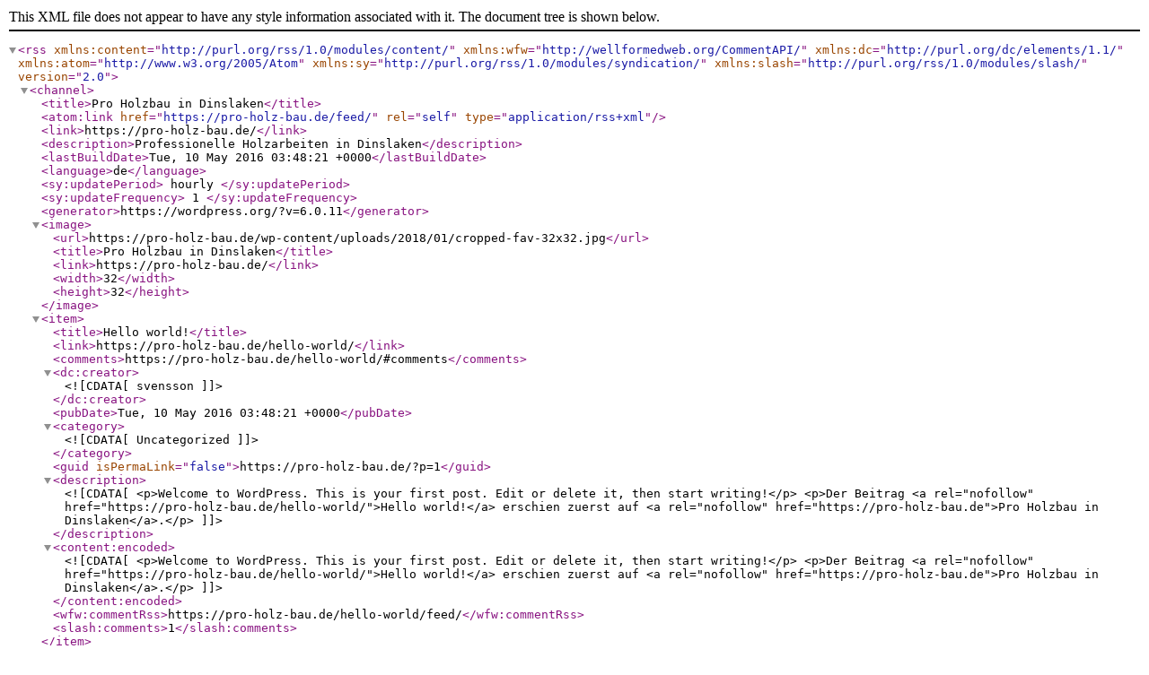

--- FILE ---
content_type: text/xml;charset=UTF-8
request_url: https://pro-holz-bau.de/feed/
body_size: 738
content:
<?xml version="1.0" encoding="UTF-8"?><rss version="2.0"
	xmlns:content="http://purl.org/rss/1.0/modules/content/"
	xmlns:wfw="http://wellformedweb.org/CommentAPI/"
	xmlns:dc="http://purl.org/dc/elements/1.1/"
	xmlns:atom="http://www.w3.org/2005/Atom"
	xmlns:sy="http://purl.org/rss/1.0/modules/syndication/"
	xmlns:slash="http://purl.org/rss/1.0/modules/slash/"
	>

<channel>
	<title>Pro Holzbau in Dinslaken</title>
	<atom:link href="https://pro-holz-bau.de/feed/" rel="self" type="application/rss+xml" />
	<link>https://pro-holz-bau.de/</link>
	<description>Professionelle Holzarbeiten in Dinslaken</description>
	<lastBuildDate>Tue, 10 May 2016 03:48:21 +0000</lastBuildDate>
	<language>de</language>
	<sy:updatePeriod>
	hourly	</sy:updatePeriod>
	<sy:updateFrequency>
	1	</sy:updateFrequency>
	<generator>https://wordpress.org/?v=6.0.11</generator>

<image>
	<url>https://pro-holz-bau.de/wp-content/uploads/2018/01/cropped-fav-32x32.jpg</url>
	<title>Pro Holzbau in Dinslaken</title>
	<link>https://pro-holz-bau.de/</link>
	<width>32</width>
	<height>32</height>
</image> 
	<item>
		<title>Hello world!</title>
		<link>https://pro-holz-bau.de/hello-world/</link>
					<comments>https://pro-holz-bau.de/hello-world/#comments</comments>
		
		<dc:creator><![CDATA[svensson]]></dc:creator>
		<pubDate>Tue, 10 May 2016 03:48:21 +0000</pubDate>
				<category><![CDATA[Uncategorized]]></category>
		<guid isPermaLink="false">https://pro-holz-bau.de/?p=1</guid>

					<description><![CDATA[<p>Welcome to WordPress. This is your first post. Edit or delete it, then start writing!</p>
<p>Der Beitrag <a rel="nofollow" href="https://pro-holz-bau.de/hello-world/">Hello world!</a> erschien zuerst auf <a rel="nofollow" href="https://pro-holz-bau.de">Pro Holzbau in Dinslaken</a>.</p>
]]></description>
										<content:encoded><![CDATA[<p>Welcome to WordPress. This is your first post. Edit or delete it, then start writing!</p>
<p>Der Beitrag <a rel="nofollow" href="https://pro-holz-bau.de/hello-world/">Hello world!</a> erschien zuerst auf <a rel="nofollow" href="https://pro-holz-bau.de">Pro Holzbau in Dinslaken</a>.</p>
]]></content:encoded>
					
					<wfw:commentRss>https://pro-holz-bau.de/hello-world/feed/</wfw:commentRss>
			<slash:comments>1</slash:comments>
		
		
			</item>
	</channel>
</rss>
